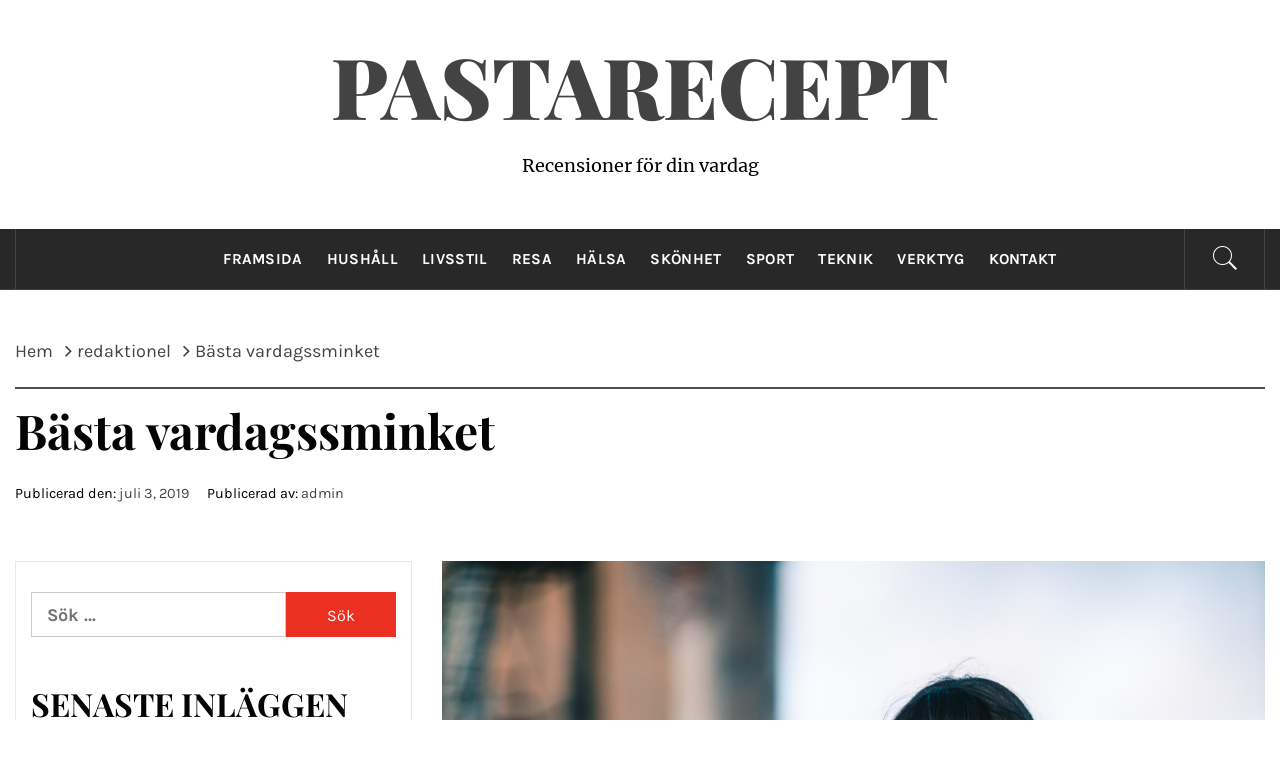

--- FILE ---
content_type: text/html; charset=UTF-8
request_url: https://pastarecept.se/basta-vardagssminket/
body_size: 8537
content:
<!DOCTYPE html>
<html lang="sv-SE">
<head>
    <meta charset="UTF-8">
    <meta name="viewport" content="width=device-width, initial-scale=1.0">
    <link rel="profile" href="http://gmpg.org/xfn/11">
    <link rel="pingback" href="https://pastarecept.se/xmlrpc.php">
            <style type="text/css">
                                .inner-header-overlay,
                    .hero-slider.overlay .slide-item .bg-image:before {
                        background: #282828;
                        filter: alpha(opacity=65);
                        opacity: 0.65;
                    }
                    </style>

    <meta name='robots' content='index, follow, max-image-preview:large, max-snippet:-1, max-video-preview:-1' />

	<!-- This site is optimized with the Yoast SEO plugin v16.2 - https://yoast.com/wordpress/plugins/seo/ -->
	<title>Bästa vardagssminket - Pastarecept</title>
	<link rel="canonical" href="https://pastarecept.se/basta-vardagssminket/" />
	<meta property="og:locale" content="sv_SE" />
	<meta property="og:type" content="article" />
	<meta property="og:title" content="Bästa vardagssminket - Pastarecept" />
	<meta property="og:description" content="Hos Sephora kan du hitta allt du behöver för din skönhet och hudvård. Spana in alla produkter och erbjudanden på sephora.se idag. Hitta bästa vardagssminket som du kan använda dagligen. Fortsätt läsa" />
	<meta property="og:url" content="https://pastarecept.se/basta-vardagssminket/" />
	<meta property="og:site_name" content="Pastarecept" />
	<meta property="article:published_time" content="2019-07-03T10:00:38+00:00" />
	<meta property="article:modified_time" content="2025-08-15T08:35:47+00:00" />
	<meta property="og:image" content="https://pastarecept.se/wp-content/uploads/2019/07/taneli-lahtinen-anS62iBBnxo-unsplash-819x1024.jpg" />
	<meta property="og:image:width" content="819" />
	<meta property="og:image:height" content="1024" />
	<meta name="twitter:card" content="summary_large_image" />
	<meta name="twitter:label1" content="Skriven av">
	<meta name="twitter:data1" content="admin">
	<meta name="twitter:label2" content="Beräknad lästid">
	<meta name="twitter:data2" content="4 minuter">
	<script type="application/ld+json" class="yoast-schema-graph">{"@context":"https://schema.org","@graph":[{"@type":"WebSite","@id":"https://pastarecept.se/#website","url":"https://pastarecept.se/","name":"Pastarecept","description":"Recensioner f\u00f6r din vardag","potentialAction":[{"@type":"SearchAction","target":"https://pastarecept.se/?s={search_term_string}","query-input":"required name=search_term_string"}],"inLanguage":"sv-SE"},{"@type":"ImageObject","@id":"https://pastarecept.se/basta-vardagssminket/#primaryimage","inLanguage":"sv-SE","url":"https://pastarecept.se/wp-content/uploads/2019/07/taneli-lahtinen-anS62iBBnxo-unsplash.jpg","contentUrl":"https://pastarecept.se/wp-content/uploads/2019/07/taneli-lahtinen-anS62iBBnxo-unsplash.jpg","width":4230,"height":5287},{"@type":"WebPage","@id":"https://pastarecept.se/basta-vardagssminket/#webpage","url":"https://pastarecept.se/basta-vardagssminket/","name":"B\u00e4sta vardagssminket - Pastarecept","isPartOf":{"@id":"https://pastarecept.se/#website"},"primaryImageOfPage":{"@id":"https://pastarecept.se/basta-vardagssminket/#primaryimage"},"datePublished":"2019-07-03T10:00:38+00:00","dateModified":"2025-08-15T08:35:47+00:00","author":{"@id":"https://pastarecept.se/#/schema/person/c060042a6a9f9a2bb7287f70641b6221"},"breadcrumb":{"@id":"https://pastarecept.se/basta-vardagssminket/#breadcrumb"},"inLanguage":"sv-SE","potentialAction":[{"@type":"ReadAction","target":["https://pastarecept.se/basta-vardagssminket/"]}]},{"@type":"BreadcrumbList","@id":"https://pastarecept.se/basta-vardagssminket/#breadcrumb","itemListElement":[{"@type":"ListItem","position":1,"item":{"@type":"WebPage","@id":"https://pastarecept.se/","url":"https://pastarecept.se/","name":"Home"}},{"@type":"ListItem","position":2,"item":{"@id":"https://pastarecept.se/basta-vardagssminket/#webpage"}}]},{"@type":"Person","@id":"https://pastarecept.se/#/schema/person/c060042a6a9f9a2bb7287f70641b6221","name":"admin","image":{"@type":"ImageObject","@id":"https://pastarecept.se/#personlogo","inLanguage":"sv-SE","url":"https://secure.gravatar.com/avatar/a6f546edc46f2b7d4ae49da9b606dc9f?s=96&d=mm&r=g","contentUrl":"https://secure.gravatar.com/avatar/a6f546edc46f2b7d4ae49da9b606dc9f?s=96&d=mm&r=g","caption":"admin"}}]}</script>
	<!-- / Yoast SEO plugin. -->


<link rel='dns-prefetch' href='//s.w.org' />
<link rel="alternate" type="application/rss+xml" title="Pastarecept &raquo; flöde" href="https://pastarecept.se/feed/" />
		<script type="text/javascript">
			window._wpemojiSettings = {"baseUrl":"https:\/\/s.w.org\/images\/core\/emoji\/13.0.1\/72x72\/","ext":".png","svgUrl":"https:\/\/s.w.org\/images\/core\/emoji\/13.0.1\/svg\/","svgExt":".svg","source":{"concatemoji":"https:\/\/pastarecept.se\/wp-includes\/js\/wp-emoji-release.min.js"}};
			!function(e,a,t){var n,r,o,i=a.createElement("canvas"),p=i.getContext&&i.getContext("2d");function s(e,t){var a=String.fromCharCode;p.clearRect(0,0,i.width,i.height),p.fillText(a.apply(this,e),0,0);e=i.toDataURL();return p.clearRect(0,0,i.width,i.height),p.fillText(a.apply(this,t),0,0),e===i.toDataURL()}function c(e){var t=a.createElement("script");t.src=e,t.defer=t.type="text/javascript",a.getElementsByTagName("head")[0].appendChild(t)}for(o=Array("flag","emoji"),t.supports={everything:!0,everythingExceptFlag:!0},r=0;r<o.length;r++)t.supports[o[r]]=function(e){if(!p||!p.fillText)return!1;switch(p.textBaseline="top",p.font="600 32px Arial",e){case"flag":return s([127987,65039,8205,9895,65039],[127987,65039,8203,9895,65039])?!1:!s([55356,56826,55356,56819],[55356,56826,8203,55356,56819])&&!s([55356,57332,56128,56423,56128,56418,56128,56421,56128,56430,56128,56423,56128,56447],[55356,57332,8203,56128,56423,8203,56128,56418,8203,56128,56421,8203,56128,56430,8203,56128,56423,8203,56128,56447]);case"emoji":return!s([55357,56424,8205,55356,57212],[55357,56424,8203,55356,57212])}return!1}(o[r]),t.supports.everything=t.supports.everything&&t.supports[o[r]],"flag"!==o[r]&&(t.supports.everythingExceptFlag=t.supports.everythingExceptFlag&&t.supports[o[r]]);t.supports.everythingExceptFlag=t.supports.everythingExceptFlag&&!t.supports.flag,t.DOMReady=!1,t.readyCallback=function(){t.DOMReady=!0},t.supports.everything||(n=function(){t.readyCallback()},a.addEventListener?(a.addEventListener("DOMContentLoaded",n,!1),e.addEventListener("load",n,!1)):(e.attachEvent("onload",n),a.attachEvent("onreadystatechange",function(){"complete"===a.readyState&&t.readyCallback()})),(n=t.source||{}).concatemoji?c(n.concatemoji):n.wpemoji&&n.twemoji&&(c(n.twemoji),c(n.wpemoji)))}(window,document,window._wpemojiSettings);
		</script>
		<style type="text/css">
img.wp-smiley,
img.emoji {
	display: inline !important;
	border: none !important;
	box-shadow: none !important;
	height: 1em !important;
	width: 1em !important;
	margin: 0 .07em !important;
	vertical-align: -0.1em !important;
	background: none !important;
	padding: 0 !important;
}
</style>
	<link rel='stylesheet' id='wp-block-library-css'  href='https://pastarecept.se/wp-includes/css/dist/block-library/style.min.css' type='text/css' media='all' />
<link rel='stylesheet' id='wp-block-library-theme-css'  href='https://pastarecept.se/wp-includes/css/dist/block-library/theme.min.css' type='text/css' media='all' />
<link rel='stylesheet' id='contact-form-7-css'  href='https://pastarecept.se/wp-content/plugins/contact-form-7/includes/css/styles.css' type='text/css' media='all' />
<link rel='stylesheet' id='royal-magazine-google-fonts-css'  href='https://pastarecept.se/wp-content/fonts/ee562c40da791e4617f8b1820fb78628.css' type='text/css' media='all' />
<link rel='stylesheet' id='jquery-slick-css'  href='https://pastarecept.se/wp-content/themes/royal-magazine/assets/libraries/slick/css/slick.min.css' type='text/css' media='all' />
<link rel='stylesheet' id='ionicons-css'  href='https://pastarecept.se/wp-content/themes/royal-magazine/assets/libraries/ionicons/css/ionicons.min.css' type='text/css' media='all' />
<link rel='stylesheet' id='bootstrap-css'  href='https://pastarecept.se/wp-content/themes/royal-magazine/assets/libraries/bootstrap/css/bootstrap.min.css' type='text/css' media='all' />
<link rel='stylesheet' id='magnific-popup-css'  href='https://pastarecept.se/wp-content/themes/royal-magazine/assets/libraries/magnific-popup/magnific-popup.css' type='text/css' media='all' />
<link rel='stylesheet' id='royal-magazine-style-css'  href='https://pastarecept.se/wp-content/themes/royal-news/style.css' type='text/css' media='all' />
<link rel='stylesheet' id='royal-magazine-css'  href='https://pastarecept.se/wp-content/themes/royal-magazine/style.css' type='text/css' media='all' />
<link rel='stylesheet' id='royal-news-css'  href='https://pastarecept.se/wp-content/themes/royal-news/custom.css' type='text/css' media='all' />
<script type='text/javascript' src='https://pastarecept.se/wp-includes/js/jquery/jquery.min.js' id='jquery-core-js'></script>
<script type='text/javascript' src='https://pastarecept.se/wp-includes/js/jquery/jquery-migrate.min.js' id='jquery-migrate-js'></script>
<link rel="https://api.w.org/" href="https://pastarecept.se/wp-json/" /><link rel="alternate" type="application/json" href="https://pastarecept.se/wp-json/wp/v2/posts/54" /><link rel="EditURI" type="application/rsd+xml" title="RSD" href="https://pastarecept.se/xmlrpc.php?rsd" />
<link rel="wlwmanifest" type="application/wlwmanifest+xml" href="https://pastarecept.se/wp-includes/wlwmanifest.xml" /> 
<meta name="generator" content="WordPress 5.7.14" />
<link rel='shortlink' href='https://pastarecept.se/?p=54' />
<link rel="alternate" type="application/json+oembed" href="https://pastarecept.se/wp-json/oembed/1.0/embed?url=https%3A%2F%2Fpastarecept.se%2Fbasta-vardagssminket%2F" />
<link rel="alternate" type="text/xml+oembed" href="https://pastarecept.se/wp-json/oembed/1.0/embed?url=https%3A%2F%2Fpastarecept.se%2Fbasta-vardagssminket%2F&#038;format=xml" />
</head>

<body class="post-template-default single single-post postid-54 single-format-standard wp-embed-responsive left-sidebar ">
    <div class="preloader">
        <div class="preloader-wrapper">
            <div class="line odd"></div>
            <div class="line even"></div>
            <div class="line odd-1"></div>
            <div class="line even-1"></div>
        </div>
    </div>
<!-- full-screen-layout/boxed-layout -->
<div id="page" class="site site-bg full-screen-layout">
    <a class="skip-link screen-reader-text" href="#main">Hoppa till innehåll</a>
    <header id="masthead" class="site-header" role="banner">
                <div class="header-middle">
            <div class="container container-bg">
                <div class="row">
                    <div class="col-sm-12">
                        <div class="site-branding">
                                                            <span class="site-title secondary-font">
                                <a href="https://pastarecept.se/" rel="home">
                                    Pastarecept                                </a>
                            </span>
                                                            <p class="site-description">Recensioner för din vardag</p>
                                                    </div>
                    </div>
                </div>
            </div>
        </div>
        <div class="top-header primary-bgcolor">
                        <div class="container">
                <div class="row">
                    <div class="col-sm-12">
                        <nav class="main-navigation" role="navigation">
                            
                                                            <a href="javascript:void(0)" class="icon-search">
                                    <i class="twp-icon twp-icon-2x ion-ios-search"></i>
                                </a>
                            
                            <a class="skip-link-menu-start" href="javascript:void(0)"></a>
                            <a href="javascript:void(0)" class="toggle-menu" aria-controls="primary-menu" aria-expanded="false">
                                 <span class="screen-reader-text">
                                    Primär meny                                </span>
                                <i class="ham"></i>
                            </a>

                            <div class="menu"><ul id="primary-menu" class="menu"><li id="menu-item-9" class="menu-item menu-item-type-custom menu-item-object-custom menu-item-home menu-item-9"><a href="https://pastarecept.se/">Framsida</a></li>
<li id="menu-item-11" class="menu-item menu-item-type-taxonomy menu-item-object-category menu-item-11"><a href="https://pastarecept.se/category/hushall/">Hushåll</a></li>
<li id="menu-item-22" class="menu-item menu-item-type-taxonomy menu-item-object-category menu-item-22"><a href="https://pastarecept.se/category/livsstil/">Livsstil</a></li>
<li id="menu-item-12" class="menu-item menu-item-type-taxonomy menu-item-object-category menu-item-12"><a href="https://pastarecept.se/category/resa/">Resa</a></li>
<li id="menu-item-10" class="menu-item menu-item-type-taxonomy menu-item-object-category menu-item-10"><a href="https://pastarecept.se/category/halsa/">Hälsa</a></li>
<li id="menu-item-13" class="menu-item menu-item-type-taxonomy menu-item-object-category menu-item-13"><a href="https://pastarecept.se/category/skonhet/">Skönhet</a></li>
<li id="menu-item-14" class="menu-item menu-item-type-taxonomy menu-item-object-category menu-item-14"><a href="https://pastarecept.se/category/sport/">Sport</a></li>
<li id="menu-item-15" class="menu-item menu-item-type-taxonomy menu-item-object-category menu-item-15"><a href="https://pastarecept.se/category/teknik/">Teknik</a></li>
<li id="menu-item-16" class="menu-item menu-item-type-taxonomy menu-item-object-category menu-item-16"><a href="https://pastarecept.se/category/verktyg/">Verktyg</a></li>
<li id="menu-item-17" class="menu-item menu-item-type-post_type menu-item-object-page menu-item-17"><a href="https://pastarecept.se/kontakta-oss-har/">Kontakt</a></li>
</ul></div>                            <a class="skip-link-menu-end-skip" href="javascript:void(0)"></a>
                            <a class="skip-link-menu-end" href="javascript:void(0)"></a>

                        </nav><!-- #site-navigation -->
                    </div>
                </div>
            </div>

                            <div class="popup-search">
                    <div class="table-align">
                        <a class="skip-link-search-start" href="javascript:void(0)"></a>
                        
                        <div class="table-align-cell v-align-middle">
                            <form role="search" method="get" class="search-form" action="https://pastarecept.se/">
				<label>
					<span class="screen-reader-text">Sök efter:</span>
					<input type="search" class="search-field" placeholder="Sök &hellip;" value="" name="s" />
				</label>
				<input type="submit" class="search-submit" value="Sök" />
			</form>                        </div>
                        <a href="javascript:void(0)" class="close-popup"></a>
                        <a class="skip-link-search-end" href="javascript:void(0)"></a>
                    </div>
                </div>
                        
        </div>
    </header>
    <!-- #masthead -->

    <!-- Innerpage Header Begins Here -->
                    <div class="wrapper page-inner-title inner-banner-1 twp-inner-banner inner-banner">
            <header class="entry-header">
                <div class="container container-bg">
                    <div class="row">
                        <div class="col-md-12 pt-40">
                            <div class="primary-font twp-bredcrumb">
                                <div role="navigation" aria-label="Synliga sökvägar" class="breadcrumb-trail breadcrumbs" itemprop="breadcrumb"><ul class="trail-items" itemscope itemtype="http://schema.org/BreadcrumbList"><meta name="numberOfItems" content="3" /><meta name="itemListOrder" content="Ascending" /><li itemprop="itemListElement" itemscope itemtype="http://schema.org/ListItem" class="trail-item trail-begin"><a href="https://pastarecept.se/" rel="home" itemprop="item"><span itemprop="name">Hem</span></a><meta itemprop="position" content="1" /></li><li itemprop="itemListElement" itemscope itemtype="http://schema.org/ListItem" class="trail-item"><a href="https://pastarecept.se/category/redaktionel/" itemprop="item"><span itemprop="name">redaktionel</span></a><meta itemprop="position" content="2" /></li><li itemprop="itemListElement" itemscope itemtype="http://schema.org/ListItem" class="trail-item trail-end"><a href="https://pastarecept.se/basta-vardagssminket/" itemprop="item"><span itemprop="name">Bästa vardagssminket</span></a><meta itemprop="position" content="3" /></li></ul></div>                            </div>
                        </div>
                        <div class="col-md-12 pb-20">
                            <h1 class="entry-title">Bästa vardagssminket</h1>                                                            <header class="entry-header">
                                    <div class="entry-meta entry-inner primary-font small-font">
                                        <span class="posted-on"> Publicerad den: <a href="https://pastarecept.se/basta-vardagssminket/" rel="bookmark"><time class="entry-date published updated" datetime="2019-07-03T10:00:38+00:00">juli 3, 2019</time></a></span><span class="byline"> Publicerad av: <span class="author vcard"><a class="url fn n" href="https://pastarecept.se/author/admin/">admin</a></span></span>                                    </div>
                                </header>
                                                    </div>
                    </div>
                </div>
            </header>
        </div>
    
            <!-- Innerpage Header Ends Here -->
    <div id="content" class="site-content">
	<div id="primary" class="content-area">
		<main id="main" class="site-main" role="main">

		
<article id="post-54" class="post-54 post type-post status-publish format-standard has-post-thumbnail hentry category-redaktionel">
    
        <div class="entry-content">
            <div class='image-full mb-30'><img width="4230" height="5287" src="https://pastarecept.se/wp-content/uploads/2019/07/taneli-lahtinen-anS62iBBnxo-unsplash.jpg" class="attachment-full size-full wp-post-image" alt="" loading="lazy" srcset="https://pastarecept.se/wp-content/uploads/2019/07/taneli-lahtinen-anS62iBBnxo-unsplash.jpg 4230w, https://pastarecept.se/wp-content/uploads/2019/07/taneli-lahtinen-anS62iBBnxo-unsplash-240x300.jpg 240w, https://pastarecept.se/wp-content/uploads/2019/07/taneli-lahtinen-anS62iBBnxo-unsplash-768x960.jpg 768w, https://pastarecept.se/wp-content/uploads/2019/07/taneli-lahtinen-anS62iBBnxo-unsplash-819x1024.jpg 819w" sizes="(max-width: 4230px) 100vw, 4230px" /></div>            <div class='code-block code-block-1' style='margin: 8px auto 8px 0; text-align: left; display: block; clear: both;'>
<img src="https://adtimize.dk/wp-content/uploads/2020/03/Adtimize-Promovering-Svensk.jpg" style="padding:0;margin:0;height:auto;display:block;"></div>

<p>Hos <a href="https://www.sephora.se/makeup-1/">Sephora</a> kan du hitta allt du behöver för din skönhet och hudvård. Spana in alla produkter och erbjudanden på sephora.se idag. Hitta bästa vardagssminket som du kan använda dagligen. Sephora har produkterna som du kommer älska!<br></p>



<p>Sephora har alla produkter du någonsin kommer att behöva för din skönhet &#8211; hudvård, smink, och rengöring. De har ett stort utbud av varumärken, samt prisvärda produkter från sina egna serier.</p>



<p></p>



<h2>Rengöring och återfuktning</h2>



<p>Innan du börjar lägga på smink är det viktigt att se till att du rengjort huden ordentligt. En rengöringsrutin är verkligen A och O när det gäller skönhet och hudvård. Jag brukar börja morgonen med att skölja ansiktet med kallt vatten, och därefter tvätta det med sminkborttagningsmedel. Jag har ett väldigt mjukt sminkborttagningsmedel, som jag älskar att använda både morgon och kväll.&nbsp;<br></p>



<p>Efter sminkborttagningen, brukar jag använda ansiktsvatten för att få bort de sista orenheterna, samt för att tona ansiktet. Viktigt är att se till att ditt ansiktsvatten är fritt från alkohol och annat frätande som du inte vill ha på huden!<br></p>



<p>Efter en grundläggande rengöring tycker jag om att återfukta med en ögonkräm runt ögonen, samt en mild hudkräm som jag applicerar över hela ansiktet. Eftersom jag har väldigt känslig hy måste jag använda hudkräm även under min primer.</p>



<p></p>



<h2>Hållbar bas</h2>



<p>Därefter lägger jag på primer och efterföljande BB-cream över hela ansiktet. Concealer använder jag runt ögonen samt vid näsvingarna där jag brukar vara röd. Efter alla krämer brukar jag med en lätt hand applicera puder över ansiktet. Var försiktig med puderdosan! Har gjort tabben att tappa pudret i golvet ett antal gånger. Älskar mitt puder från ID som verkligen smälter in i huden, utan att torka ut.<br></p>



<h2>Färg på kinderna</h2>



<p>Till kinderna rekommenderar jag att främst använda rouge. Om du vill ha extra färg och gillar att ta tid på morgonen till att applicera smink, kan du även lägga på ett solpuder samt hightlighter.<br></p>



<h3>Rouge</h3>



<p>Älskar att borsta på rosiga kinder, känner mig alltid så fräsch efter att jag lagt på mitt puder. Använder klassikern NARS Orgasm som så många andra. Brukar lägga på detta rouge på äppelkinderna för ett härligt, friskt glow.&nbsp;<br></p>



<h3>Solpuder&nbsp;</h3>



<p>Zonerna för att lägga bronzer är vanligtvis där du brukar få sol, dvs kindbenen, pannan, näsryggen, samt lite på hakan. Det finns solpuder både med och utan skimmer, så välj det du tycker är snyggast! Jag gillar glitter så har puder med skimmer i. Lyser upp så fint i solsken.<br></p>



<p>Ta lite solpuder med en stor rund borste. Slå lite lätt med borsten mot handen för att få bort överflödigt puder. Applicera sedan med stora runda rörelser över zonerna där du vill få extra färg. Jag brukar börja med kinderna, högt på kindbenen, sedan ta näsryggen, pannan och dutta lätt på hakan. Blir så snyggt efteråt!</p>



<p></p>



<h3>Highlighter&nbsp;</h3>



<p>Lägg därefter ett ljusare highlightingpuder ovanpå kindbenen för att lyfta dem. Jag brukar även lägga på highlighter i ögonvrån, samt under ögonbrynen. Även dekolletaget ibland, speciellt om jag har en smickrande urringning. (Hett tips för er tjejer som ska på fest &#8211; får alltid mer ragg då haha ;))<br></p>



<h2>Markera ögonen</h2>



<p>Till ögonen brukar jag lägga på ett extra tunt lager puder för att vara säker på att inget av mitt ögonsmink faller under ögonen. Därefter brukar jag böja ögonfransarna, och sedan lägga på eyeliner, eventuell ögonskugga, och maskara, i denna ordning.</p>



<p></p>



<h2>Neutrala läppar</h2>



<p>Se till att återfukta läpparna ordentligt. Speciellt på vinterhalvåret är det så ofta jag får fnasiga läppar. Har alltid lypsyl redo, samt mitt favoritläppglans som jag givetvis hittat på Sephora.<br></p>



<p>Rekommenderar att använda ett neutralt läppglans, alternativt läppenna eller Chubby Stick från Clinique, vilket vårdar läpparna samtidigt som det ger färg.<br></p>
<!-- CONTENT END 2 -->
                    </div><!-- .entry-content -->

        <footer class="entry-footer primary-font primary-bgcolor small-font">
            <span class="cat-links"><span class="text-uppercase">Publicerad i: <a href="https://pastarecept.se/category/redaktionel/" rel="category tag">redaktionel</a></span></span>        </footer><!-- .entry-footer -->
    
</article><!-- #post-## -->

	<nav class="navigation post-navigation" role="navigation" aria-label="Inlägg">
		<h2 class="screen-reader-text">Inläggsnavigering</h2>
		<div class="nav-links"><div class="nav-previous"><a href="https://pastarecept.se/hall-svartmogel-borta-fran-hemmet/" rel="prev">Håll svartmögel borta från hemmet</a></div><div class="nav-next"><a href="https://pastarecept.se/for-och-nackdelar-med-elpiano/" rel="next">För- och nackdelar med elpiano</a></div></div>
	</nav>
		</main><!-- #main -->
	</div><!-- #primary -->


<aside id="secondary" class="widget-area" role="complementary">
	<div class="theiaStickySidebar">
		<section id="search-2" class="widget clearfix widget_search"><form role="search" method="get" class="search-form" action="https://pastarecept.se/">
				<label>
					<span class="screen-reader-text">Sök efter:</span>
					<input type="search" class="search-field" placeholder="Sök &hellip;" value="" name="s" />
				</label>
				<input type="submit" class="search-submit" value="Sök" />
			</form></section>
		<section id="recent-posts-2" class="widget clearfix widget_recent_entries">
		<h2 class="widget-title secondary-font">Senaste inläggen</h2>
		<ul>
											<li>
					<a href="https://pastarecept.se/skidresor-till-alperna/">Skidresor till Alperna – en guide till oförglömliga vinterupplevelser</a>
									</li>
											<li>
					<a href="https://pastarecept.se/plankbordet-motesplatsen-i-hemmet/">Plankbordet, Mötesplatsen i hemmet</a>
									</li>
											<li>
					<a href="https://pastarecept.se/hur-laddar-jag-ner-sims-4/">Hur laddar jag ner Sims 4?</a>
									</li>
											<li>
					<a href="https://pastarecept.se/har-du-koll-pa-ditt-radonvarde/">Har du koll på ditt radonvärde?</a>
									</li>
											<li>
					<a href="https://pastarecept.se/kandiskockar-tipsar-om-gasol/">Kändiskockar tipsar om gasol</a>
									</li>
					</ul>

		</section><section id="categories-2" class="widget clearfix widget_categories"><h2 class="widget-title secondary-font">Kategorier</h2>
			<ul>
					<li class="cat-item cat-item-12"><a href="https://pastarecept.se/category/redaktionel/">redaktionel</a>
</li>
	<li class="cat-item cat-item-1"><a href="https://pastarecept.se/category/senaste-nytt/">Senaste Nytt</a>
</li>
			</ul>

			</section><section id="archives-2" class="widget clearfix widget_archive"><h2 class="widget-title secondary-font">Arkiv</h2>
			<ul>
					<li><a href='https://pastarecept.se/2025/09/'>september 2025</a></li>
	<li><a href='https://pastarecept.se/2022/02/'>februari 2022</a></li>
	<li><a href='https://pastarecept.se/2020/04/'>april 2020</a></li>
	<li><a href='https://pastarecept.se/2020/01/'>januari 2020</a></li>
	<li><a href='https://pastarecept.se/2019/10/'>oktober 2019</a></li>
	<li><a href='https://pastarecept.se/2019/09/'>september 2019</a></li>
	<li><a href='https://pastarecept.se/2019/07/'>juli 2019</a></li>
	<li><a href='https://pastarecept.se/2019/02/'>februari 2019</a></li>
			</ul>

			</section>	</div>
</aside><!-- #secondary -->
</div><!-- #content -->

<footer id="colophon" class="site-footer mt-30" role="contentinfo">
    <div class="container-fluid">
        <!-- end col-12 -->
        <div class="row">
        
        <div class="copyright-area">
            <div class="site-info">
                <div class="container">
                    <div class="row">
                        <div class="site-copyright clearfix pb-20 pt-20 primary-font">
                            <div class="col-md-4">
                                Upphovsrätt. Alla rättigheter förbehålles.                                <br>
                                Tema: Royal News av <a href="https://themeinwp.com/" target = "_blank" rel="designer">ThemeinWP </a>                            </div>
                            <div class="col-md-8">
                                                            </div>
                        </div>
                    </div>
                </div>
            </div>
        </div>
    </div>
</footer>
</div><!-- #page -->
<a id="scroll-up" class="alt-bgcolor"><i class="ion-ios-arrow-up"></i></a>
<script type='text/javascript' src='https://pastarecept.se/wp-includes/js/dist/vendor/wp-polyfill.min.js' id='wp-polyfill-js'></script>
<script type='text/javascript' id='wp-polyfill-js-after'>
( 'fetch' in window ) || document.write( '<script src="https://pastarecept.se/wp-includes/js/dist/vendor/wp-polyfill-fetch.min.js"></scr' + 'ipt>' );( document.contains ) || document.write( '<script src="https://pastarecept.se/wp-includes/js/dist/vendor/wp-polyfill-node-contains.min.js"></scr' + 'ipt>' );( window.DOMRect ) || document.write( '<script src="https://pastarecept.se/wp-includes/js/dist/vendor/wp-polyfill-dom-rect.min.js"></scr' + 'ipt>' );( window.URL && window.URL.prototype && window.URLSearchParams ) || document.write( '<script src="https://pastarecept.se/wp-includes/js/dist/vendor/wp-polyfill-url.min.js"></scr' + 'ipt>' );( window.FormData && window.FormData.prototype.keys ) || document.write( '<script src="https://pastarecept.se/wp-includes/js/dist/vendor/wp-polyfill-formdata.min.js"></scr' + 'ipt>' );( Element.prototype.matches && Element.prototype.closest ) || document.write( '<script src="https://pastarecept.se/wp-includes/js/dist/vendor/wp-polyfill-element-closest.min.js"></scr' + 'ipt>' );( 'objectFit' in document.documentElement.style ) || document.write( '<script src="https://pastarecept.se/wp-includes/js/dist/vendor/wp-polyfill-object-fit.min.js"></scr' + 'ipt>' );
</script>
<script type='text/javascript' id='contact-form-7-js-extra'>
/* <![CDATA[ */
var wpcf7 = {"api":{"root":"https:\/\/pastarecept.se\/wp-json\/","namespace":"contact-form-7\/v1"},"cached":"1"};
/* ]]> */
</script>
<script type='text/javascript' src='https://pastarecept.se/wp-content/plugins/contact-form-7/includes/js/index.js' id='contact-form-7-js'></script>
<script type='text/javascript' src='https://pastarecept.se/wp-content/themes/royal-magazine/js/navigation.js' id='royal-magazine-navigation-js'></script>
<script type='text/javascript' src='https://pastarecept.se/wp-content/themes/royal-magazine/js/skip-link-focus-fix.js' id='royal-magazine-skip-link-focus-fix-js'></script>
<script type='text/javascript' src='https://pastarecept.se/wp-content/themes/royal-magazine/assets/libraries/slick/js/slick.min.js' id='jquery-slick-js'></script>
<script type='text/javascript' src='https://pastarecept.se/wp-content/themes/royal-magazine/assets/libraries/bootstrap/js/bootstrap.min.js' id='jquery-bootstrap-js'></script>
<script type='text/javascript' src='https://pastarecept.se/wp-content/themes/royal-magazine/assets/libraries/marquee/jquery.marquee.js' id='jquery-marquee-js'></script>
<script type='text/javascript' src='https://pastarecept.se/wp-content/themes/royal-magazine/assets/libraries/theiaStickySidebar/theia-sticky-sidebar.min.js' id='jquery-sticky-sdebar-js'></script>
<script type='text/javascript' src='https://pastarecept.se/wp-content/themes/royal-magazine/assets/libraries/magnific-popup/jquery.magnific-popup.min.js' id='magnific-popup-js'></script>
<script type='text/javascript' src='https://pastarecept.se/wp-content/themes/royal-magazine/assets/twp/js/custom-script.js' id='royal-magazine-script-js'></script>
<script type='text/javascript' src='https://pastarecept.se/wp-content/themes/royal-news/assets/twp/js/child-script.js' id='royal-news-script-js'></script>
<script type='text/javascript' src='https://pastarecept.se/wp-includes/js/wp-embed.min.js' id='wp-embed-js'></script>

</body>
</html>
